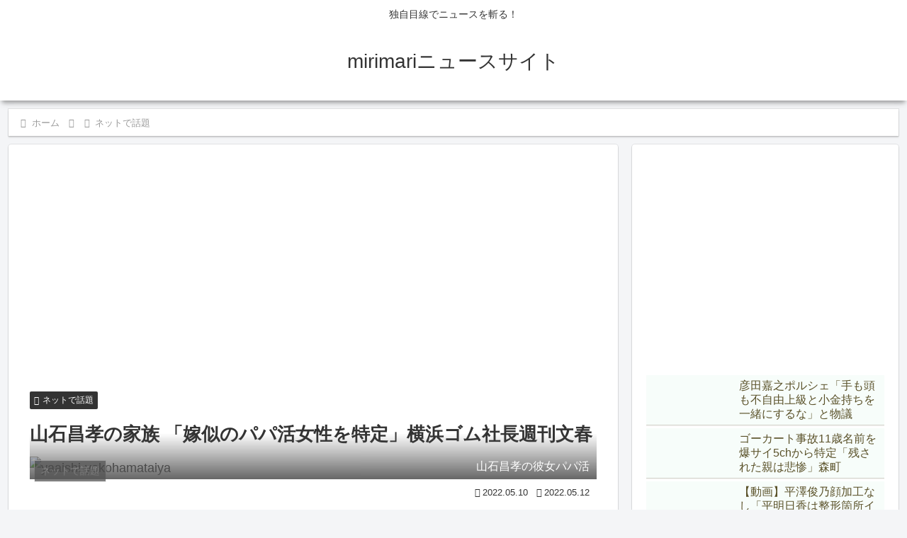

--- FILE ---
content_type: text/html; charset=utf-8
request_url: https://www.google.com/recaptcha/api2/aframe
body_size: 268
content:
<!DOCTYPE HTML><html><head><meta http-equiv="content-type" content="text/html; charset=UTF-8"></head><body><script nonce="Y_eKbAQi_8jM--7xEHPuwA">/** Anti-fraud and anti-abuse applications only. See google.com/recaptcha */ try{var clients={'sodar':'https://pagead2.googlesyndication.com/pagead/sodar?'};window.addEventListener("message",function(a){try{if(a.source===window.parent){var b=JSON.parse(a.data);var c=clients[b['id']];if(c){var d=document.createElement('img');d.src=c+b['params']+'&rc='+(localStorage.getItem("rc::a")?sessionStorage.getItem("rc::b"):"");window.document.body.appendChild(d);sessionStorage.setItem("rc::e",parseInt(sessionStorage.getItem("rc::e")||0)+1);localStorage.setItem("rc::h",'1767506828793');}}}catch(b){}});window.parent.postMessage("_grecaptcha_ready", "*");}catch(b){}</script></body></html>